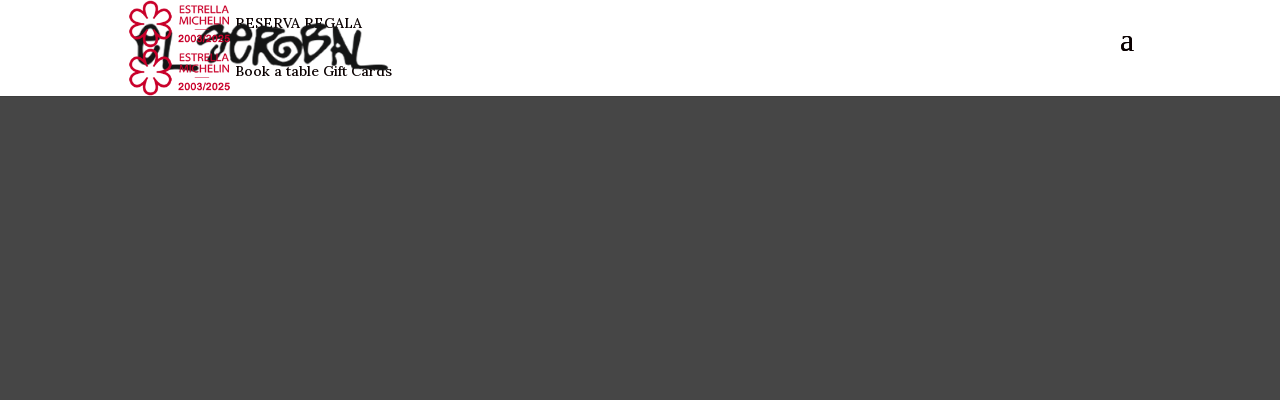

--- FILE ---
content_type: text/css
request_url: https://elserbal.com/wp-content/et-cache/49/et-divi-dynamic-tb-125-49-late.css
body_size: 219
content:
@font-face{font-family:ETmodules;font-display:block;src:url(//elserbal.com/wp-content/themes/Divi/core/admin/fonts/modules/social/modules.eot);src:url(//elserbal.com/wp-content/themes/Divi/core/admin/fonts/modules/social/modules.eot?#iefix) format("embedded-opentype"),url(//elserbal.com/wp-content/themes/Divi/core/admin/fonts/modules/social/modules.woff) format("woff"),url(//elserbal.com/wp-content/themes/Divi/core/admin/fonts/modules/social/modules.ttf) format("truetype"),url(//elserbal.com/wp-content/themes/Divi/core/admin/fonts/modules/social/modules.svg#ETmodules) format("svg");font-weight:400;font-style:normal}